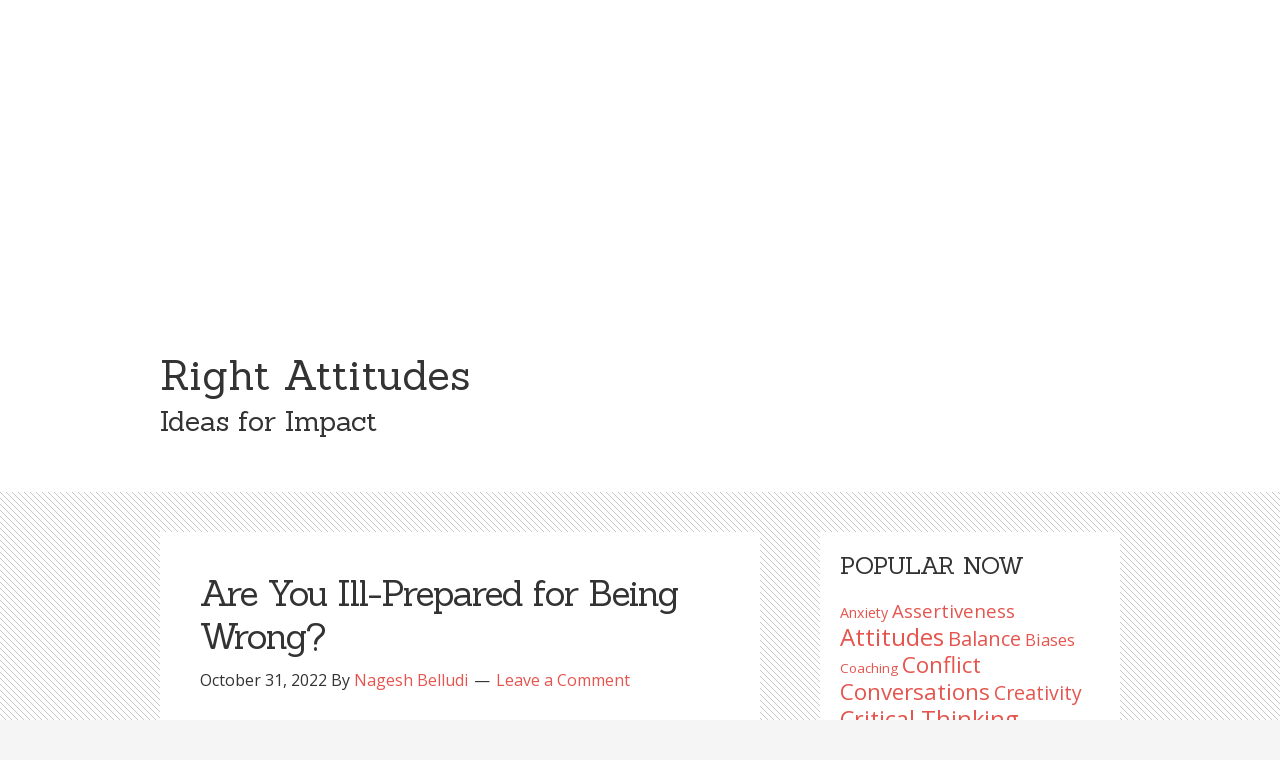

--- FILE ---
content_type: text/html; charset=UTF-8
request_url: https://www.rightattitudes.com/2022/10/31/ill-prepared-for-being-wrong/
body_size: 25214
content:
<!DOCTYPE html>
<html lang="en-US">
<head >
<meta charset="UTF-8" />
<title>Are You Ill-Prepared for Being Wrong?</title>		<meta name="robots" content="noodp,noydir" />
		<meta name="viewport" content="width=device-width, initial-scale=1" />
<meta name='robots' content='max-image-preview:large' />
<link rel='dns-prefetch' href='//www.RightAttitudes.com' />
<link rel='dns-prefetch' href='//www.googletagmanager.com' />
<link rel='dns-prefetch' href='//s.w.org' />
<link rel='dns-prefetch' href='//pagead2.googlesyndication.com' />
<link rel="alternate" type="application/rss+xml" title="Right Attitudes &raquo; Feed" href="https://www.RightAttitudes.com/feed/" />
<link rel="alternate" type="application/rss+xml" title="Right Attitudes &raquo; Comments Feed" href="https://www.RightAttitudes.com/comments/feed/" />
<link rel="alternate" type="application/rss+xml" title="Right Attitudes &raquo; Are You Ill-Prepared for Being Wrong? Comments Feed" href="https://www.RightAttitudes.com/2022/10/31/ill-prepared-for-being-wrong/feed/" />
<link rel="canonical" href="https://www.RightAttitudes.com/2022/10/31/ill-prepared-for-being-wrong/" />
		<script type="text/javascript">
			window._wpemojiSettings = {"baseUrl":"https:\/\/s.w.org\/images\/core\/emoji\/13.0.1\/72x72\/","ext":".png","svgUrl":"https:\/\/s.w.org\/images\/core\/emoji\/13.0.1\/svg\/","svgExt":".svg","source":{"concatemoji":"https:\/\/www.RightAttitudes.com\/wp-includes\/js\/wp-emoji-release.min.js?ver=5.7.14"}};
			!function(e,a,t){var n,r,o,i=a.createElement("canvas"),p=i.getContext&&i.getContext("2d");function s(e,t){var a=String.fromCharCode;p.clearRect(0,0,i.width,i.height),p.fillText(a.apply(this,e),0,0);e=i.toDataURL();return p.clearRect(0,0,i.width,i.height),p.fillText(a.apply(this,t),0,0),e===i.toDataURL()}function c(e){var t=a.createElement("script");t.src=e,t.defer=t.type="text/javascript",a.getElementsByTagName("head")[0].appendChild(t)}for(o=Array("flag","emoji"),t.supports={everything:!0,everythingExceptFlag:!0},r=0;r<o.length;r++)t.supports[o[r]]=function(e){if(!p||!p.fillText)return!1;switch(p.textBaseline="top",p.font="600 32px Arial",e){case"flag":return s([127987,65039,8205,9895,65039],[127987,65039,8203,9895,65039])?!1:!s([55356,56826,55356,56819],[55356,56826,8203,55356,56819])&&!s([55356,57332,56128,56423,56128,56418,56128,56421,56128,56430,56128,56423,56128,56447],[55356,57332,8203,56128,56423,8203,56128,56418,8203,56128,56421,8203,56128,56430,8203,56128,56423,8203,56128,56447]);case"emoji":return!s([55357,56424,8205,55356,57212],[55357,56424,8203,55356,57212])}return!1}(o[r]),t.supports.everything=t.supports.everything&&t.supports[o[r]],"flag"!==o[r]&&(t.supports.everythingExceptFlag=t.supports.everythingExceptFlag&&t.supports[o[r]]);t.supports.everythingExceptFlag=t.supports.everythingExceptFlag&&!t.supports.flag,t.DOMReady=!1,t.readyCallback=function(){t.DOMReady=!0},t.supports.everything||(n=function(){t.readyCallback()},a.addEventListener?(a.addEventListener("DOMContentLoaded",n,!1),e.addEventListener("load",n,!1)):(e.attachEvent("onload",n),a.attachEvent("onreadystatechange",function(){"complete"===a.readyState&&t.readyCallback()})),(n=t.source||{}).concatemoji?c(n.concatemoji):n.wpemoji&&n.twemoji&&(c(n.twemoji),c(n.wpemoji)))}(window,document,window._wpemojiSettings);
		</script>
		<!-- www.RightAttitudes.com is managing ads with Advanced Ads 2.0.10 – https://wpadvancedads.com/ --><script id="Right-ready">
			window.advanced_ads_ready=function(e,a){a=a||"complete";var d=function(e){return"interactive"===a?"loading"!==e:"complete"===e};d(document.readyState)?e():document.addEventListener("readystatechange",(function(a){d(a.target.readyState)&&e()}),{once:"interactive"===a})},window.advanced_ads_ready_queue=window.advanced_ads_ready_queue||[];		</script>
		<style type="text/css">
img.wp-smiley,
img.emoji {
	display: inline !important;
	border: none !important;
	box-shadow: none !important;
	height: 1em !important;
	width: 1em !important;
	margin: 0 .07em !important;
	vertical-align: -0.1em !important;
	background: none !important;
	padding: 0 !important;
}
</style>
	<link rel='stylesheet' id='child-theme-css'  href='https://www.RightAttitudes.com/wp-content/themes/genesis/style.css?ver=2.5.3' type='text/css' media='all' />
<link rel='stylesheet' id='wp-block-library-css'  href='https://www.RightAttitudes.com/wp-includes/css/dist/block-library/style.min.css?ver=5.7.14' type='text/css' media='all' />
<link rel='stylesheet' id='contact-form-7-css'  href='https://www.RightAttitudes.com/wp-content/plugins/contact-form-7/includes/css/styles.css?ver=5.5.5' type='text/css' media='all' />
<script type='text/javascript' src='https://www.RightAttitudes.com/wp-includes/js/jquery/jquery.min.js?ver=3.5.1' id='jquery-core-js'></script>
<script type='text/javascript' src='https://www.RightAttitudes.com/wp-includes/js/jquery/jquery-migrate.min.js?ver=3.3.2' id='jquery-migrate-js'></script>
<!--[if lt IE 9]>
<script type='text/javascript' src='https://www.RightAttitudes.com/wp-content/themes/genesis/lib/js/html5shiv.js?ver=3.7.3' id='html5shiv-js'></script>
<![endif]-->

<!-- Google tag (gtag.js) snippet added by Site Kit -->
<!-- Google Analytics snippet added by Site Kit -->
<script type='text/javascript' src='https://www.googletagmanager.com/gtag/js?id=G-FVDMXLC5K8' id='google_gtagjs-js' async></script>
<script type='text/javascript' id='google_gtagjs-js-after'>
window.dataLayer = window.dataLayer || [];function gtag(){dataLayer.push(arguments);}
gtag("set","linker",{"domains":["www.RightAttitudes.com"]});
gtag("js", new Date());
gtag("set", "developer_id.dZTNiMT", true);
gtag("config", "G-FVDMXLC5K8");
</script>
<script type='text/javascript' src='https://www.RightAttitudes.com/wp-content/plugins/google-analyticator/external-tracking.min.js?ver=6.5.7' id='ga-external-tracking-js'></script>
<link rel="https://api.w.org/" href="https://www.RightAttitudes.com/wp-json/" /><link rel="alternate" type="application/json" href="https://www.RightAttitudes.com/wp-json/wp/v2/posts/1054" /><link rel="EditURI" type="application/rsd+xml" title="RSD" href="https://www.RightAttitudes.com/xmlrpc.php?rsd" />
<link rel="alternate" type="application/json+oembed" href="https://www.RightAttitudes.com/wp-json/oembed/1.0/embed?url=https%3A%2F%2Fwww.RightAttitudes.com%2F2022%2F10%2F31%2Fill-prepared-for-being-wrong%2F" />
<link rel="alternate" type="text/xml+oembed" href="https://www.RightAttitudes.com/wp-json/oembed/1.0/embed?url=https%3A%2F%2Fwww.RightAttitudes.com%2F2022%2F10%2F31%2Fill-prepared-for-being-wrong%2F&#038;format=xml" />
<meta name="generator" content="Site Kit by Google 1.158.0" /><link rel="icon" href="https://www.RightAttitudes.com/wp-content/themes/genesis/images/favicon.ico" />
<link rel="pingback" href="https://www.RightAttitudes.com/xmlrpc.php" />

<!-- Google AdSense meta tags added by Site Kit -->
<meta name="google-adsense-platform-account" content="ca-host-pub-2644536267352236">
<meta name="google-adsense-platform-domain" content="sitekit.withgoogle.com">
<!-- End Google AdSense meta tags added by Site Kit -->
<link rel="amphtml" href="https://www.RightAttitudes.com/2022/10/31/ill-prepared-for-being-wrong/amp/">
<!-- Google AdSense snippet added by Site Kit -->
<script async="async" src="https://pagead2.googlesyndication.com/pagead/js/adsbygoogle.js?client=ca-pub-3095211481995342&amp;host=ca-host-pub-2644536267352236" crossorigin="anonymous" type="text/javascript"></script>

<!-- End Google AdSense snippet added by Site Kit -->

<!-- Jetpack Open Graph Tags -->
<meta property="og:type" content="article" />
<meta property="og:title" content="Are You Ill-Prepared for Being Wrong?" />
<meta property="og:url" content="https://www.RightAttitudes.com/2022/10/31/ill-prepared-for-being-wrong/" />
<meta property="og:description" content="We spend so much of our lives being right that, I wonder if, we&#8217;re ill-prepared for being wrong. Since childhood, we&#8217;ve been inured that being right is more acceptable than being wrong.…" />
<meta property="article:published_time" content="2022-10-31T08:06:55+00:00" />
<meta property="article:modified_time" content="2022-10-21T10:41:02+00:00" />
<meta property="og:site_name" content="Right Attitudes" />
<meta property="og:image" content="https://s0.wp.com/i/blank.jpg" />
<meta property="og:image:alt" content="" />
<meta property="og:locale" content="en_US" />
<meta name="twitter:text:title" content="Are You Ill-Prepared for Being Wrong?" />
<meta name="twitter:card" content="summary" />

<!-- End Jetpack Open Graph Tags -->
<script  async src="https://pagead2.googlesyndication.com/pagead/js/adsbygoogle.js?client=ca-pub-3095211481995342" crossorigin="anonymous"></script><!-- Google Analytics Tracking by Google Analyticator 6.5.7 -->
<script type="text/javascript">
    var analyticsFileTypes = [];
    var analyticsSnippet = 'disabled';
    var analyticsEventTracking = 'enabled';
</script>
<script type="text/javascript">
	(function(i,s,o,g,r,a,m){i['GoogleAnalyticsObject']=r;i[r]=i[r]||function(){
	(i[r].q=i[r].q||[]).push(arguments)},i[r].l=1*new Date();a=s.createElement(o),
	m=s.getElementsByTagName(o)[0];a.async=1;a.src=g;m.parentNode.insertBefore(a,m)
	})(window,document,'script','//www.google-analytics.com/analytics.js','ga');
	ga('create', 'UA-XXXXXXXX-X', 'auto');
 
	ga('send', 'pageview');
</script>
<meta data-pso-pv="1.2.1" data-pso-pt="singlePost" data-pso-th="c2631a3d9e195e358c879c2583a6f499"><script async src="//pagead2.googlesyndication.com/pagead/js/adsbygoogle.js"></script><script pagespeed_no_defer="" data-pso-version="20170502_060509">window.dynamicgoogletags={config:[]};dynamicgoogletags.config=["ca-pub-3095211481995342",[[[["HEADER",0,null,[]],["10px","10px",1],1,[1],"6530946518",0],[["ARTICLE",0,null,[],0],["10px","28px",0],0,[0],"4563016116",0],[["SECTION",null,"text-10",[]],["10px","10px",0],0,[0],"6039749318",0,null,null,7]]],[[[[null,[[20,20]],null,34,1,1]],[[["DIV",null,"respond",[]],["10px","10px",1],2,[1],null,0,null,null,7],[["DIV",null,null,["footer-widgets"]],["10px","10px",1],3,[3],null,0,null,null,4],[["BODY",0,null,[]],["10px","10px",1],2,[5],null,0,null,null,2],[["ARTICLE",0,null,[],1],["10px","10px",0],0,[0],null,0,null,null,9],[["ARTICLE",0,null,[],2],["10px","10px",0],0,[0],null,0],[["ARTICLE",0,null,[],-1],["10px","10px",0],3,[0],null,0,null,null,9],[["SECTION",null,"text-10",[]],["10px","10px",1],2,[1],null,0,null,null,7],[["SECTION",null,"tag_cloud-3",[]],["10px","10px",1],2,[1],null,0,null,null,7],[["SECTION",null,"categories-4",[]],["10px","10px",1],2,[1],null,0,null,null,7],[["SECTION",null,"recent-posts-3",[]],["10px","40px",1],3,[1],null,0,null,null,7],[["SECTION",null,"text-8",[]],["10px","10px",1],0,[1],null,0,null,null,7],[["SECTION",null,"text-8",[]],["10px","40px",1],3,[1],null,0,null,null,7],[["SECTION",null,"archives-3",[]],["10px","10px",1],2,[3],null,0,null,null,7],[["SECTION",null,"text-9",[]],["10px","40px",1],3,[3],null,0,null,null,7],[["SECTION",null,"search-4",[]],["10px","10px",1],2,[1],null,0,null,null,7],[["ARTICLE",0,null,[],3],["10px","10px",0],0,[0],null,0]],["8367606511","9844339713","2321072917","7473271715","8950004913"],["ARTICLE",null,null,[]],"20170214_040801"]],"WordPressSinglePost","3717080916",null,0.01,null,[null,1494909997281],0.01,1,null,null,"http://www.RightAttitudes.com"];(function(){var h=this,aa=function(a){var b=typeof a;if("object"==b)if(a){if(a instanceof Array)return"array";if(a instanceof Object)return b;var c=Object.prototype.toString.call(a);if("[object Window]"==c)return"object";if("[object Array]"==c||"number"==typeof a.length&&"undefined"!=typeof a.splice&&"undefined"!=typeof a.propertyIsEnumerable&&!a.propertyIsEnumerable("splice"))return"array";if("[object Function]"==c||"undefined"!=typeof a.call&&"undefined"!=typeof a.propertyIsEnumerable&&!a.propertyIsEnumerable("call"))return"function"}else return"null";
else if("function"==b&&"undefined"==typeof a.call)return"object";return b},p=function(a){return"number"==typeof a},ba=function(a,b){var c=Array.prototype.slice.call(arguments,1);return function(){var b=c.slice();b.push.apply(b,arguments);return a.apply(this,b)}},r=function(a,b){function c(){}c.prototype=b.prototype;a.Sa=b.prototype;a.prototype=new c;a.prototype.constructor=a;a.Ua=function(a,c,f){for(var d=Array(arguments.length-2),e=2;e<arguments.length;e++)d[e-2]=arguments[e];return b.prototype[c].apply(a,
d)}};var ca=document,da=window;var ea=String.prototype.trim?function(a){return a.trim()}:function(a){return a.replace(/^[\s\xa0]+|[\s\xa0]+$/g,"")},fa=function(a,b){return a<b?-1:a>b?1:0},ga=function(a){return String(a).replace(/\-([a-z])/g,function(a,c){return c.toUpperCase()})};var ha=Array.prototype.forEach?function(a,b,c){Array.prototype.forEach.call(a,b,c)}:function(a,b,c){for(var d=a.length,e="string"==typeof a?a.split(""):a,f=0;f<d;f++)f in e&&b.call(c,e[f],f,a)};var t;a:{var ia=h.navigator;if(ia){var ja=ia.userAgent;if(ja){t=ja;break a}}t=""}var v=function(a){return-1!=t.indexOf(a)};var ka=function(a){ka[" "](a);return a};ka[" "]=function(){};var ma=function(a,b){var c=la;Object.prototype.hasOwnProperty.call(c,a)||(c[a]=b(a))};var na=v("Opera"),w=v("Trident")||v("MSIE"),oa=v("Edge"),pa=v("Gecko")&&!(-1!=t.toLowerCase().indexOf("webkit")&&!v("Edge"))&&!(v("Trident")||v("MSIE"))&&!v("Edge"),qa=-1!=t.toLowerCase().indexOf("webkit")&&!v("Edge"),ra=function(){var a=h.document;return a?a.documentMode:void 0},sa;
a:{var ta="",ua=function(){var a=t;if(pa)return/rv\:([^\);]+)(\)|;)/.exec(a);if(oa)return/Edge\/([\d\.]+)/.exec(a);if(w)return/\b(?:MSIE|rv)[: ]([^\);]+)(\)|;)/.exec(a);if(qa)return/WebKit\/(\S+)/.exec(a);if(na)return/(?:Version)[ \/]?(\S+)/.exec(a)}();ua&&(ta=ua?ua[1]:"");if(w){var va=ra();if(null!=va&&va>parseFloat(ta)){sa=String(va);break a}}sa=ta}
var wa=sa,la={},xa=function(a){ma(a,function(){for(var b=0,c=ea(String(wa)).split("."),d=ea(String(a)).split("."),e=Math.max(c.length,d.length),f=0;0==b&&f<e;f++){var g=c[f]||"",k=d[f]||"";do{g=/(\d*)(\D*)(.*)/.exec(g)||["","","",""];k=/(\d*)(\D*)(.*)/.exec(k)||["","","",""];if(0==g[0].length&&0==k[0].length)break;b=fa(0==g[1].length?0:parseInt(g[1],10),0==k[1].length?0:parseInt(k[1],10))||fa(0==g[2].length,0==k[2].length)||fa(g[2],k[2]);g=g[3];k=k[3]}while(0==b)}return 0<=b})},ya;var za=h.document;
ya=za&&w?ra()||("CSS1Compat"==za.compatMode?parseInt(wa,10):5):void 0;var Aa;if(!(Aa=!pa&&!w)){var Ba;if(Ba=w)Ba=9<=Number(ya);Aa=Ba}Aa||pa&&xa("1.9.1");w&&xa("9");var x=function(a,b,c,d){this.top=a;this.right=b;this.bottom=c;this.left=d};x.prototype.floor=function(){this.top=Math.floor(this.top);this.right=Math.floor(this.right);this.bottom=Math.floor(this.bottom);this.left=Math.floor(this.left);return this};var Da=function(){var a=Ca;try{var b;if(b=!!a&&null!=a.location.href)a:{try{ka(a.foo);b=!0;break a}catch(c){}b=!1}return b}catch(c){return!1}},Ea=function(a,b){for(var c in a)Object.prototype.hasOwnProperty.call(a,c)&&b.call(void 0,a[c],c,a)};var Fa=function(){var a=!1;try{var b=Object.defineProperty({},"passive",{get:function(){a=!0}});h.addEventListener("test",null,b)}catch(c){}return a}();var Ga=function(a){h.google_image_requests||(h.google_image_requests=[]);var b=h.document.createElement("img");b.src=a;h.google_image_requests.push(b)};var Ha=!!window.google_async_iframe_id,Ca=Ha&&window.parent||window;var Ia=function(a,b,c,d,e){this.ma=c||4E3;this.H=a||"&";this.ya=b||",$";this.T=void 0!==d?d:"trn";this.Ta=e||null;this.xa=!1;this.V={};this.Ka=0;this.L=[]},Ka=function(a,b,c,d,e){var f=[];Ea(a,function(a,k){(a=Ja(a,b,c,d,e))&&f.push(k+"="+a)});return f.join(b)},Ja=function(a,b,c,d,e){if(null==a)return"";b=b||"&";c=c||",$";"string"==typeof c&&(c=c.split(""));if(a instanceof Array){if(d=d||0,d<c.length){for(var f=[],g=0;g<a.length;g++)f.push(Ja(a[g],b,c,d+1,e));return f.join(c[d])}}else if("object"==
typeof a)return e=e||0,2>e?encodeURIComponent(Ka(a,b,c,d,e+1)):"...";return encodeURIComponent(String(a))},Ma=function(a,b,c,d){b=b+"//"+c+d;var e=La(a)-d.length-0;if(0>e)return"";a.L.sort(function(a,b){return a-b});d=null;c="";for(var f=0;f<a.L.length;f++)for(var g=a.L[f],k=a.V[g],m=0;m<k.length;m++){if(!e){d=null==d?g:d;break}var l=Ka(k[m],a.H,a.ya);if(l){l=c+l;if(e>=l.length){e-=l.length;b+=l;c=a.H;break}else a.xa&&(c=e,l[c-1]==a.H&&--c,b+=l.substr(0,c),c=a.H,e=0);d=null==d?g:d}}f="";a.T&&null!=
d&&(f=c+a.T+"="+(a.Ta||d));return b+f+""},La=function(a){if(!a.T)return a.ma;var b=1,c;for(c in a.V)b=c.length>b?c.length:b;return a.ma-a.T.length-b-a.H.length-1};var Pa=function(a,b,c,d){var e=Na;if((c?e.Qa:Math.random())<(d||e.Ba))try{if(b instanceof Ia)var f=b;else f=new Ia,Ea(b,function(a,b){var c=f,d=c.Ka++,e={};e[b]=a;a=[e];c.L.push(d);c.V[d]=a});var g=Ma(f,e.Na,e.Da,e.Ma+a+"&");g&&Ga(g)}catch(k){}};var Qa=function(a,b){this.events=[];this.Z=b||h;var c=null;b&&(b.google_js_reporting_queue=b.google_js_reporting_queue||[],this.events=b.google_js_reporting_queue,c=b.google_measure_js_timing);this.ja=null!=c?c:Math.random()<a;a:{try{var d=(this.Z||h).top.location.hash;if(d){var e=d.match(/\bdeid=([\d,]+)/);var f=e&&e[1]||"";break a}}catch(g){}f=""}a=f;b=this.Z.performance;this.sa=!!(b&&b.mark&&b.clearMarks&&a.indexOf&&0<a.indexOf("1337"))};
Qa.prototype.disable=function(){this.sa&&ha(this.events,this.Aa,this);this.events.length=0;this.ja=!1};Qa.prototype.Aa=function(a){if(a&&this.sa){var b=this.Z.performance;b.clearMarks("goog_"+a.uniqueId+"_start");b.clearMarks("goog_"+a.uniqueId+"_end")}};var Na,y;if(Ha&&!Da()){var Ra="."+ca.domain;try{for(;2<Ra.split(".").length&&!Da();)ca.domain=Ra=Ra.substr(Ra.indexOf(".")+1),Ca=window.parent}catch(a){}Da()||(Ca=window)}y=Ca;var Sa=new Qa(1,y);Na=new function(){this.Na="http:"===da.location.protocol?"http:":"https:";this.Da="pagead2.googlesyndication.com";this.Ma="/pagead/gen_204?id=";this.Ba=.01;this.Qa=Math.random()};
if("complete"==y.document.readyState)y.google_measure_js_timing||Sa.disable();else if(Sa.ja){var Ta=function(){y.google_measure_js_timing||Sa.disable()};y.addEventListener?y.addEventListener("load",Ta,Fa?void 0:!1):y.attachEvent&&y.attachEvent("onload",Ta)};var z=function(){},Ua="function"==typeof Uint8Array,B=function(a,b,c){a.a=null;b||(b=[]);a.Wa=void 0;a.M=-1;a.l=b;a:{if(a.l.length){b=a.l.length-1;var d=a.l[b];if(d&&"object"==typeof d&&"array"!=aa(d)&&!(Ua&&d instanceof Uint8Array)){a.R=b-a.M;a.G=d;break a}}a.R=Number.MAX_VALUE}a.Va={};if(c)for(b=0;b<c.length;b++)d=c[b],d<a.R?(d+=a.M,a.l[d]=a.l[d]||A):a.G[d]=a.G[d]||A},A=[],C=function(a,b){if(b<a.R){b+=a.M;var c=a.l[b];return c===A?a.l[b]=[]:c}c=a.G[b];return c===A?a.G[b]=[]:c},Wa=function(a){a=
C(Va,a);return null==a?a:+a},D=function(a,b,c){b<a.R?a.l[b+a.M]=c:a.G[b]=c},E=function(a,b,c){a.a||(a.a={});if(!a.a[c]){var d=C(a,c);d&&(a.a[c]=new b(d))}return a.a[c]},F=function(a,b,c){a.a||(a.a={});if(!a.a[c]){for(var d=C(a,c),e=[],f=0;f<d.length;f++)e[f]=new b(d[f]);a.a[c]=e}b=a.a[c];b==A&&(b=a.a[c]=[]);return b},Xa=function(a,b,c){a.a||(a.a={});c=c||[];for(var d=[],e=0;e<c.length;e++)d[e]=G(c[e]);a.a[b]=c;D(a,b,d)},Ya=function(a){if(a.a)for(var b in a.a){var c=a.a[b];if("array"==aa(c))for(var d=
0;d<c.length;d++)c[d]&&G(c[d]);else c&&G(c)}},G=function(a){Ya(a);return a.l};z.prototype.toString=function(){Ya(this);return this.l.toString()};var Za=function(a){var b;if("array"==aa(a)){for(var c=Array(a.length),d=0;d<a.length;d++)null!=(b=a[d])&&(c[d]="object"==typeof b?Za(b):b);return c}if(Ua&&a instanceof Uint8Array)return new Uint8Array(a);c={};for(d in a)null!=(b=a[d])&&(c[d]="object"==typeof b?Za(b):b);return c};var H=function(a){this.oa={};this.oa.c=a;this.o=[];this.u=null;this.v=[];this.fa=0};H.prototype.g=function(a){for(var b=0;b<this.o.length;b++)if(this.o[b]==a)return this;this.o.push(a);return this};var $a=function(a,b){a.u=a.u?a.u:b;return a};H.prototype.C=function(a){for(var b=0;b<this.v.length;b++)if(this.v[b]==a)return this;this.v.push(a);return this};
H.prototype.getData=function(a){var b=this.oa,c={};for(d in b)c[d]=b[d];0<this.fa&&(c.t=this.fa);c.err=this.o.join();c.warn=this.v.join();if(this.u){c.excp_n=this.u.name;c.excp_m=this.u.message&&this.u.message.substring(0,512);if(b=this.u.stack){var d=this.u.stack;try{-1==d.indexOf("")&&(d="\n"+d);for(var e;d!=e;)e=d,d=d.replace(/((https?:\/..*\/)[^\/:]*:\d+(?:.|\n)*)\2/,"$1");b=d.replace(/\n */g,"\n")}catch(f){b=""}}c.excp_s=b}c.w=0<a.innerWidth?a.innerWidth:null;c.h=0<a.innerHeight?a.innerHeight:
null;return c};var bb=function(a,b){ab(a,a.Ga,a.X,b)},ab=function(a,b,c,d){var e=d.u;d=d.getData(a.K);a.Ia?(d.type=b,a.K.console.log(d),e&&a.K.console.error(e)):0<c&&(d.r=c,Pa(b,d,"jserror"!=b,c))};var I=function(a){return a.dynamicgoogletags=a.dynamicgoogletags||{}};var J=function(a){B(this,a,cb)};r(J,z);var cb=[4];J.prototype.getId=function(){return C(this,3)};var K=function(a){B(this,a,null)};r(K,z);var db=function(a){B(this,a,null)};r(db,z);var L=function(a){return E(a,J,1)},M=function(a){B(this,a,eb)};r(M,z);var eb=[1];M.prototype.i=function(){return F(this,db,1)};M.prototype.qa=function(a){Xa(this,1,a)};var N=function(a){B(this,a,fb)};r(N,z);var fb=[2],gb=function(a){B(this,a,null)};r(gb,z);N.prototype.la=function(){return C(this,3)};N.prototype.ra=function(a){D(this,3,a)};var O=function(a){B(this,a,hb)};r(O,z);var hb=[1,2,3];O.prototype.i=function(){return F(this,db,2)};
O.prototype.qa=function(a){Xa(this,2,a)};var P=function(a){B(this,a,ib)};r(P,z);var ib=[3],jb=function(a){B(this,a,null)};r(jb,z);P.prototype.A=function(){return C(this,1)};P.prototype.D=function(){return E(this,M,2)};P.prototype.O=function(){return C(this,4)};P.prototype.la=function(){return C(this,5)};P.prototype.ra=function(a){D(this,5,a)};P.prototype.N=function(){return E(this,jb,9)};var kb=function(a){this.m=a;this.ua=[]};kb.prototype.f=function(){return 0<F(this.m,O,3).length?F(this.m,O,3)[0]:null};var lb=function(a){var b=["adsbygoogle-placeholder"];a=a.className?a.className.split(/\s+/):[];for(var c={},d=0;d<a.length;++d)c[a[d]]=!0;for(d=0;d<b.length;++d)if(!c[b[d]])return!1;return!0};var mb=function(a,b){for(var c=0;c<b.length;c++){var d=b[c],e=ga(d.Xa);a[e]=d.value}},pb=function(a,b){var c=nb;b.setAttribute("data-adsbygoogle-status","reserved");b={element:b};(c=c&&c.Oa)&&(b.params=c);ob(a).push(b)},ob=function(a){return a.adsbygoogle=a.adsbygoogle||[]};var qb=function(a,b){if(!a)return!1;a=b.getComputedStyle?b.getComputedStyle(a,null):a.currentStyle;if(!a)return!1;a=a.cssFloat||a.styleFloat;return"left"==a||"right"==a},rb=function(a){for(a=a.previousSibling;a&&1!=a.nodeType;)a=a.previousSibling;return a?a:null},sb=function(a){return!!a.nextSibling||!!a.parentNode&&sb(a.parentNode)};var tb=function(a,b){var c=a.length;if(null!=c)for(var d=0;d<c;d++)b.call(void 0,a[d],d)};var ub=function(a,b,c,d){this.na=a;this.aa=b;this.ba=c;this.P=d};ub.prototype.query=function(a){var b=[];try{b=a.querySelectorAll(this.na)}catch(f){}if(!b.length)return[];a=b;b=a.length;if(0<b){for(var c=Array(b),d=0;d<b;d++)c[d]=a[d];a=c}else a=[];a=vb(this,a);p(this.aa)&&(b=this.aa,0>b&&(b+=a.length),a=0<=b&&b<a.length?[a[b]]:[]);if(p(this.ba)){b=[];for(c=0;c<a.length;c++){var d=wb(a[c]),e=this.ba;0>e&&(e+=d.length);0<=e&&e<d.length&&b.push(d[e])}a=b}return a};
ub.prototype.toString=function(){return JSON.stringify({nativeQuery:this.na,occurrenceIndex:this.aa,paragraphIndex:this.ba,ignoreMode:this.P})};
var vb=function(a,b){if(null==a.P)return b;switch(a.P){case 1:return b.slice(1);case 2:return b.slice(0,b.length-1);case 3:return b.slice(1,b.length-1);case 0:return b;default:throw Error("Unknown ignore mode: "+a.P);}},wb=function(a){var b=[];tb(a.getElementsByTagName("p"),function(a){100<=xb(a)&&b.push(a)});return b},xb=function(a){if(3==a.nodeType)return a.length;if(1!=a.nodeType||"SCRIPT"==a.tagName)return 0;var b=0;tb(a.childNodes,function(a){b+=xb(a)});return b},yb=function(a){return 0==a.length||
isNaN(a[0])?a:"\\"+(30+parseInt(a[0],10))+" "+a.substring(1)};var zb=function(a,b){var c=0,d=C(a,6);if(void 0!==d)switch(d){case 0:c=1;break;case 1:c=2;break;case 2:c=3}var d=null,e=C(a,7);if(C(a,1)||a.getId()||0<C(a,4).length){var f=a.getId(),g=C(a,1),e=C(a,4),d=C(a,2);a=C(a,5);var k="";g&&(k+=g);f&&(k+="#"+yb(f));if(e)for(f=0;f<e.length;f++)k+="."+yb(e[f]);d=(e=k)?new ub(e,d,a,c):null}else e&&(d=new ub(e,C(a,2),C(a,5),c));return d?d.query(b):[]},Ab=function(a,b){if(a==b)return!0;if(!a||!b||C(a,1)!=C(b,1)||C(a,2)!=C(b,2)||a.getId()!=b.getId()||C(a,7)!=C(b,
7)||C(a,5)!=C(b,5)||C(a,6)!=C(b,6))return!1;a=C(a,4);b=C(b,4);if(a||b)if(a&&b&&a.length==b.length)for(var c=0;c<a.length;c++){if(a[c]!=b[c])return!1}else return!1;return!0};var Bb=function(a){a=a.document;return("CSS1Compat"==a.compatMode?a.documentElement:a.body)||{}},Cb=function(a){return void 0===a.pageYOffset?(a.document.documentElement||a.document.body.parentNode||a.document.body).scrollTop:a.pageYOffset};var Db=function(a,b){b=L(b);if(!b)return null;a=zb(b,a);return 0<a.length?a[0]:null},Fb=function(a,b){b=Eb(a,b,!0);return p(b)&&!(b<=Bb(a).clientHeight)},Gb=function(a,b){return a.body?b-a.body.getBoundingClientRect().top:b},Eb=function(a,b,c){if(!c||!p(C(b,8))){var d=Db(a.document,b);if(d){var e=null!=E(b,K,2)?C(E(b,K,2),3):void 0;c=a.document.createElement("div");c.className="googlepublisherpluginad";var f=c.style;f.textAlign="center";f.width="100%";f.height="0px";f.clear=e?"both":"none";Hb(c,d,
C(b,3));d=c.getBoundingClientRect().top+Cb(a);c.parentNode.removeChild(c);D(b,8,d)}}b=C(b,8);return p(b)?b-Cb(a):null},Ib={0:0,1:1,2:2,3:3},Jb={0:"auto",1:"horizontal",2:"vertical",3:"rectangle"},Kb=function(a,b){a.sort(function(a,d){a=Eb(b,a,!0);a=p(a)?a:Number.POSITIVE_INFINITY;d=Eb(b,d,!0);d=p(d)?d:Number.POSITIVE_INFINITY;return a-d})},Hb=function(a,b,c){switch(Ib[c]){case 0:b.parentNode&&b.parentNode.insertBefore(a,b);break;case 3:if(c=b.parentNode){var d=b.nextSibling;if(d&&d.parentNode!=c)for(;d&&
8==d.nodeType;)d=d.nextSibling;c.insertBefore(a,d)}break;case 1:b.insertBefore(a,b.firstChild);break;case 2:b.appendChild(a)}if(1!=b.nodeType?0:"INS"==b.tagName&&lb(b))b.style.display="block"};var nb=new function(){this.ia="googlepublisherpluginad";this.Oa={google_tag_origin:"pso"}},Q=function(a){this.b=a;this.j=[];this.ea=0;this.o=[];this.v=[];this.Y=null;this.pa=!1},Lb=function(a,b){a=E(a.f(),J,4);if(!(a&&b&&C(b,1)==C(a,1)&&b.getId()==a.getId()&&p(C(b,2))&&p(C(b,5))))return!1;a=C(a,4);b=C(b,4);if(a.length!=b.length)return!1;for(var c=0;c<a.length;++c)if(b[c]!=a[c])return!1;return!0},Mb=function(a){var b=p(void 0)?void 0:20;var c=a.f();var d=c.i(),e=E(c,J,4);if(!(a.pa||0>=b)&&e&&0!=zb(e,
a.b.document).length){a.pa=!0;for(var f=[],g=0;g<d.length;++g){var k=d[g];var m=L(k);Lb(a,m)&&(c=C(m,2),m=C(m,5),null!=c&&null!=m&&0<=c&&0<=m&&(!f[c]||C(L(f[c]),5)<m)&&(f[c]=k))}m=0;d=zb(e,a.b.document);for(c=0;c<f.length&&m<b;++c){var e=m,g=a,l=d[c],k=f[c];m=b-m;var u=g.f().i(),q=0;if(l&&k){l=wb(l).length;switch(C(L(k),6)){case 0:case 1:--l;break;case 2:l-=2}for(var n=C(L(k),5)+1;n<l&&q<m;++n){var Oa=new k.constructor(Za(G(k))),Hc=L(Oa);D(Hc,5,n);u.push(Oa);q++}}q&&g.f().qa(u);m=e+q}}};
Q.prototype.g=function(a){for(var b=0;b<this.o.length;++b)if(this.o[b]==a)return;this.o.push(a)};Q.prototype.C=function(a){for(var b=0;b<this.v.length;++b)if(this.v[b]==a)return;this.v.push(a)};
var Nb=function(a,b,c){var d=Ib[C(b,3)],e=Db(a.b.document,b);if(e){a:{var f=a.b;switch(d){case 0:f=qb(rb(e),f);break a;case 3:f=qb(e,f);break a;case 2:var g=e.lastChild;f=qb(g?1==g.nodeType?g:rb(g):null,f);break a}f=!1}if(!f&&(c||2!=d||sb(e))&&(c=1==d||2==d?e:e.parentNode,!c||(1!=c.nodeType?0:"INS"==c.tagName&&lb(c))||!(0>=c.offsetWidth)))a:if(C(b,7))a.C(8);else{b:if(C(b,5))c=C(b,5);else{if(c=R(a).f())if(c=C(c,3),a.ea<c.length){c=c[a.ea++];break b}a.g(4);c=null}if(null!=c){D(b,7,!0);d=[];(f=a.O())&&
d.push(f);f=R(a).ua;for(g=0;g<f.length;++g)d.push(f[g]);p(C(b,9))&&d.push("pso-lv-"+C(b,9));var k=a.b.document;f=a.A();var g=C(b,6),g=null!=g?Jb[g]:g,m=E(b,K,2),l={};m&&(l.ta=C(m,1),l.ha=C(m,2),l.za=!!C(m,3));var m=c,u=nb,q=k.createElement("div"),n=q.style;n.textAlign="center";n.width="100%";n.height="auto";n.clear=l.za?"both":"none";l.La&&mb(n,l.La);k=k.createElement("ins");n=k.style;n.display="block";n.margin="auto";n.backgroundColor="transparent";l.ta&&(n.marginTop=l.ta);l.ha&&(n.marginBottom=
l.ha);l.va&&mb(n,l.va);q.appendChild(k);k.setAttribute("data-ad-format",g?g:"auto");if(g=u&&u.ia)q.className=g;k.className="adsbygoogle";k.setAttribute("data-ad-client",f);m&&k.setAttribute("data-ad-slot",m);d.length&&k.setAttribute("data-ad-channel",d.join("+"));Hb(q,e,C(b,3));try{pb(a.b,k)}catch(Oa){C(b,5)!=c&&a.ea--;D(b,7,!1);a.C(6);q&&q.parentNode&&q.parentNode.removeChild(q);break a}a.j.push(q)}}}},Ob=function(a,b){for(var c=Number.POSITIVE_INFINITY,d=0;d<a.j.length;++d)var e=a.j[d].getBoundingClientRect().top,
f=a.j[d].getBoundingClientRect().bottom,c=Math.min(c,b<e?e-b:f<b?b-f:0);return c},R=function(a){a=I(a.b).ps||null;if(!a)throw Error("No placementState");return a},Pb=function(a,b){var c=R(a).m;if(!c||!c.A())return a.g(5),!1;c=F(c,O,3)[0];return c?C(c,3).length<b?(a.g(4),a.g(5),!1):!0:(a.g(5),!1)};Q.prototype.A=function(){return R(this).m.A()||""};Q.prototype.O=function(){return R(this).m.O()||void 0};Q.prototype.D=function(){return R(this).m.D()||new M};
Q.prototype.f=function(){var a=R(this).f();if(!a)throw Error("No mConfig");return a};var Qb=function(a){a=C(a.f(),6);return null!=a&&0<a};var Rb=function(){this.I=this.J=this.ca=null};var S=function(a){Q.call(this,a)};r(S,Q);S.prototype.apply=function(a){var b;(b=R(this).m)&&b.A()&&b.D()?b=!0:(this.g(5),b=!1);if(b){b=this.D().i();for(var c=0;c<b.length;c++){var d=b[c];C(d,7)||Nb(this,d,a)}}};S.prototype.B=function(){return(0==this.D().i().length||0<this.j.length)&&0==this.o.length};var Sb=function(a){Q.call(this,a);if(Pb(this,0)){a=this.D().i();for(var b=this.f().i(),c=0;c<a.length;c++){var d=a[c];a:{var e=d;var f=b;if(e&&L(e))for(var g=0;g<f.length;g++){var k=f[g];if(C(e,3)==C(k,3)&&Ab(L(e),L(k))){e=k;break a}}e=null}e&&E(e,K,2)&&(e=E(e,K,2),d.a||(d.a={}),f=e?G(e):e,d.a[2]=e,D(d,2,f))}}};r(Sb,S);var Ub=function(a,b){var c=void 0===b.pageXOffset?(b.document.documentElement||b.document.body.parentNode||b.document.body).scrollLeft:b.pageXOffset,d=Cb(b);if(a.getBoundingClientRect)return a=a.getBoundingClientRect(),Tb(a)?new x(a.top+d,a.right+c,a.bottom+d,a.left+c):new x(0,0,0,0);b=b.document.createRange();b.selectNodeContents(a);return b.collapsed?new x(0,0,0,0):b.getBoundingClientRect?(a=b.getBoundingClientRect(),Tb(a)?new x(a.top+d,a.right+c,a.bottom+d,a.left+c):new x(0,0,0,0)):new x(0,0,0,
0)},Tb=function(a){return!!a&&p(a.top)&&!isNaN(a.top)&&p(a.right)&&!isNaN(a.right)&&p(a.bottom)&&!isNaN(a.bottom)&&p(a.left)&&!isNaN(a.left)};var Zb=function(a){this.K=a;this.Ha=Vb(a);this.wa=T("ins.adsbygoogle",a);this.ga=Wb(a);this.Pa=T("[__lsu_res=reserved]",a);this.U=[];a=Xb(this);for(var b=0;b<a.length;b++)this.U.push(new Yb(a[b]))},Vb=function(a){var b=a.googletag;if(!b||"function"!=typeof b.pubads)return T("div[id^=div-gpt-ad]",a);var c=[];try{for(var d=b.pubads().getSlots(),b=0;b<d.length;b++){var e=d[b].getSlotElementId(),f=a.document.getElementById(e);null!=f&&c.push(f)}}catch(g){Pa("ladd_evt",{ok:0,err:g.toString()},!0,.1)}return c},
Wb=function(a){return T("iframe[id^=aswift_],iframe[id^=google_ads_frame]",a)},T=function(a,b){return Array.prototype.slice.call(b.document.querySelectorAll(a))},Xb=function(a){return[].concat(a.Ha,a.wa,a.ga,a.Pa)},Yb=function(a){this.Ea=a;this.W=null};var U=function(a){Q.call(this,a)};r(U,Q);U.prototype.apply=function(){};U.prototype.B=function(){if(Qb(this)){var a=this.b;var b=Vb(a);a=0<[].concat(b,T("ins.adsbygoogle",a),Wb(a),T("[__lsu_res=reserved]",a)).length}else a=!0;return a};var $b=function(a){Q.call(this,a);this.F=null};r($b,Q);
$b.prototype.apply=function(a){if(a&&Pb(this,2)){Mb(this);a=Bb(this.b).clientHeight||640;null==this.F&&(this.F=new Zb(this.b));var b=this.F.ga.length;if(!(5<=b)){var b=Math.min(2,5-b),c=this.f().i();Kb(c,this.b);for(var d=0;d<c.length&&this.j.length<b;++d){var e=c[d];if(Fb(this.b,e)){var f=Eb(this.b,e,!0);if(void 0!==f){a:{var g=this.F;for(var k=a,m=f,l=0;l<g.U.length;l++){var u=m,q=k;var n=g.U[l];n.W||(n.W=Ub(n.Ea,g.K));n=n.W;if(n.top-q<u&&u<n.bottom+q){g=!0;break a}}g=!1}g||Ob(this,f)<a||Nb(this,
e,!0)}}}0==this.j.length&&this.C(1)}}};$b.prototype.B=function(){return Qb(this)?0<Xb(this.F).length:!0};var ac=function(a){Q.call(this,a);this.$=!1};r(ac,U);
ac.prototype.apply=function(a){if(a&&!this.$){a:{var b=this.b.document;var c=b.body;if(a&&c){a=this.A();var d=nb,e=b.createElement("div");e.style.display="block";if(d=d&&d.ia)e.className=d;b=b.createElement("ins");b.className="adsbygoogle";b.setAttribute("data-ad-client",a);b.setAttribute("data-reactive-ad-format","1");b.style.display="none";e.appendChild(b);Hb(e,c,2);try{pb(this.b,b)}catch(f){this.C(6);e&&e.parentNode&&e.parentNode.removeChild(e);c=5;break a}this.j.push(e);c=0}else c=4}this.$=0==
c}};ac.prototype.B=function(){return this.$&&U.prototype.B.call(this)};var bc=function(a){Q.call(this,a);a=Bb(a).clientHeight;this.Ca=.1*a;this.Ja=.75*a};r(bc,Q);
bc.prototype.apply=function(a){if(Pb(this,3)&&!this.B()){Mb(this);var b=this.f().i();Kb(b,this.b);var c=this.Ca;var d=document;d=d.querySelectorAll?d.querySelectorAll("header,#header,#masthead,.header,.site-header"):[];for(var e=d.length,f=0<e?d[0]:null,g=1;g<e;g++)d[g].getBoundingClientRect().top<f.getBoundingClientRect().top&&(f=d[g]);(d=f)&&(d=d.getBoundingClientRect())&&d.top!=d.bottom&&d.left!=d.right&&(c=Math.min(c,Gb(document,d.bottom)));for(d=0;d<b.length&&3>this.j.length;d++){e=b[d];var f=
c,g=this.b.document,k=Eb(this.b,e,!1);!p(k)||Gb(g,k)<f?f=!1:(f=Ob(this,k),f=this.Ja<f);f&&(f=Fb(this.b,e),g=C(e,6)||0,f&&0==g&&D(e,6,3),!f&&a||Nb(this,e,a))}}};bc.prototype.B=function(){return 3==this.j.length};var V={};V[16]=S;V[17]=S;V[19]=U;V[29]=$b;V[33]=U;V[30]=ac;V[28]=bc;V[34]=bc;V[32]=Sb;V[1]=S;V[8]=U;V[11]=S;var cc=[19,29,33,30,16,32,17,34],dc=[16,19,33,30,17,1,6,8,11];var ec=function(a,b){a=a.google_ad_modifications=a.google_ad_modifications||{};(a.ad_channels=a.ad_channels||[]).push(b)};var fc=function(a){return 0>a||99<a?null:10>a?"0"+a:""+a};var gc=function(a,b){a=a.google_ad_modifications=a.google_ad_modifications||{};a=a.loeids=a.loeids||[];for(var c=0;c<b.length;c++)a.push(b[c])};var hc=function(a,b,c){this.ka=a;this.Fa=c?c:new jb};hc.prototype.N=function(){return this.Fa||new jb};var ic=function(a){if(!p(a))return!1;for(var b=0;b<cc.length;++b)if(a==cc[b])return!1;return!0},nc=function(){var a=W,b=jc,c=kc,d=b.f();if(!d)return lc(16);var e=null,f;a:{var g=F(d,N,1);for(f=0;f<g.length;++f){for(var k=!0,m=0;m<dc.length;++m)C(g[f],4)==dc[m]&&(k=!1);if(k){g=[];0==d.i().length&&g.push("PsoInvalidVariant");0==C(d,3).length&&g.push("PsoNoAdSlotCodes");f=g;break a}}f=[]}g=c.ka;if(0==f.length)a:{e=F(d,N,1);if(p(g))for(f=0;f<e.length;f++)if(k=e[f],V[C(k,4)])for(var m=F(k,gb,2),l=0;l<
m.length;l++){var u=m[l],q=C(u,1),u=C(u,2);if(p(q)&&p(u)&&g>=q&&g<=u){e=k;break a}}e=null}else for(k=0;k<f.length;++k)b.ua.push(f[k]);if(!e){f=F(d,N,1);e={};for(k=0;k<f.length;k++)e[C(f[k],4)]=!0;f=null;e[19]||e[8]?f=19:e[16]||e[1]?f=16:0<d.i().length&&0<C(d,3).length&&e[34]&&(f=34);null!=f?(e=new N,D(e,6,3),D(e,4,f),16!=f&&19!=f&&e.ra("pso-ama-fallback")):e=null}(f=!e)||(!p(g)||800>g?f=!1:820>g?(gc(a,["26835111"]),f=!0):(840>g&&gc(a,["26835112"]),f=!1));if(f)return lc(16);(g=e.la())&&ec(a,g);g=!0;
C(c.N(),2)&&(Date.now?Date.now():+new Date)<C(c.N(),2)||(ec(a,"pso-ama-exd"),g=!1);C(b.m,11)&&(ec(a,"pso-ama-stl-tmp"),g=!1);g&&ec(a,"pso-ama-elig");2==C(e,6)&&(b=C(e,1),null!=b&&gc(a,[""+b]));if(g&&(2==C(e,6)||1==C(e,6))){d=F(d,N,1);if(null===c.ka)c=[];else{b={};c=[];for(g=0;g<d.length;g++)f=mc(d[g]),null==f||b[f]||(b[f]=!0,c.push(f));b=mc(e);if(null!=b){d=[];b=fc(b);g=!1;if(b)for(f=0;f<c.length;f++)k=fc(c[f]),b==k&&(g=!0),k&&d.push("950"+b+k);g||(d=[]);c=d}else c=[]}gc(a,c)}a=new Rb;a.ca=C(e,5);
a.J=C(e,4);return a},lc=function(a){var b=new Rb;b.J=a;return b},oc=function(a){a=a.google_ad_modifications=a.google_ad_modifications||{};a.remove_ads_by_default=!0;a.ad_whitelist=[{ad_tag_origin:"pso"}];a.ad_blacklist=[];a.space_collapsing="slot"},mc=function(a){switch(C(a,6)){case 1:var b=C(a,4);break;case 2:b=C(a,7)}return null!=b?b:null};var pc=function(a){this.document=a};var X=function(a){H.call(this,a)};r(X,H);X.prototype.getData=function(a){var b=X.Sa.getData.call(this,a);a:{var c=(new pc(a.document)).document.getElementsByTagName("script");for(var d=0;d<c.length;++d)if(c[d].hasAttribute("data-pso-version")){c=c[d].getAttribute("data-pso-version");break a}c=null}b.sv=c;if(d=I(a).ps||null){c=d.m;var d=d.f(),e=b.wpc;b.wpc=null!=e?e:c.A();b.su=C(c,14);b.tn=c.O();b.ev=d&&C(d,5)}if(a=I(a).ss||null)b.s=a.J,b.st=a.ca;return b};var qc=null,rc=!1,uc=function(a){var b=sc,c=tc;b.addEventListener?(a&&b.addEventListener("DOMContentLoaded",a,!1),c&&b.addEventListener("load",c,!1)):b.attachEvent&&c&&b.attachEvent("onload",c)},wc=function(a){p(qc)&&a.clearInterval&&(a.clearInterval(qc),qc=null);rc||vc(a,!1);vc(a,!0)},xc=function(a,b){try{wc(b);var c=I(b).ss||null;if(c&&c.I){var d=c.I,e=d.B(),f=d.o,g=d.v,k=d.Y,m=d.j.length;e||0!=m||f.push(6);for(var l=new X(m),c=0;c<g.length;c++)l.C(g[c]);if(e&&0==f.length&&null===k)ab(a,a.Ra,a.da,
l);else{for(e=0;e<f.length;e++)l.g(f[e]);bb(a,$a(l,k))}}else bb(a,(new X(0)).g(2))}catch(u){bb(a,$a((new X(0)).g(1),u))}I(b).loaded=!0},vc=function(a,b){b||(rc=!0);if((a=I(a).ss||null)&&a.I){a=a.I;try{a.apply(b)}catch(c){a.g(1),null===a.Y&&(a.Y=c)}}},yc=function(){vc(window,!1)};var Y=new function(a){this.Ra="pso_success";this.Ga="pso_failure";this.X=this.da=.01;this.Ia=!1;this.K=a}(window);
try{var W=window,Va,zc=I(W).config;Va=zc?new P(zc):null;if(!Va)throw Error("No config");var Ac=Wa(10),Bc=Wa(7);Y.da=null!=Ac?Ac:Y.da;Y.X=null!=Bc?Bc:Y.X;var jc=new kb(Va),Cc=jc;I(W).ps=Cc;var Z,kc;if(v("iPad")||v("Android")&&!v("Mobile")||v("Silk")||!(v("iPod")||v("iPhone")||v("Android")||v("IEMobile")))Z=lc(16);else{var Dc,Ec=/^#([^=]*)=(\d+)$/.exec(W.location.hash);if((Dc=Ec&&3==Ec.length&&"pso_strategy"==Ec[1]?+Ec[2]:null)&&V[Dc]){Z=lc(Dc);var Fc=W;ic(Dc)&&oc(Fc)}else{var Gc=W,Ic=jc.m.N(),Jc;try{var Kc=
parseInt(Gc.localStorage.getItem("PSO_EXP0"),10);Jc=isNaN(Kc)?null:Kc}catch(a){Jc=null}if(null==Jc){var Lc=Jc=Math.floor(1024*Math.random());try{Gc.localStorage.setItem("PSO_EXP0",Lc.toString())}catch(a){}}kc=new hc(Jc,0,Ic);Z=nc()}if(1==Z.ca){var Mc=W;ic(Z.J)&&oc(Mc)}}if(!Z)throw Error("No strategyState created!");var Nc=Z;I(W).ss=Nc;var Oc=W,Pc=Z,Qc=Pc.J;if(p(Qc)){var Rc=V[Qc];Qc&&Rc&&(Pc.I=new Rc(Oc))}var sc=W,tc=ba(xc,Y,sc),Sc=ba(wc,sc);switch(sc.document.readyState){case "complete":tc();break;
case "interactive":Sc();uc();break;default:var Tc=sc,Uc=ob(Tc);Uc.loaded||(Uc.onload=yc);qc=Tc.setInterval(yc,10);uc(Sc)}}catch(a){bb(Y,$a(new X(0),a))};})();
</script></head>
<body class="post-template-default single single-post postid-1054 single-format-standard header-full-width content-sidebar aa-prefix-Right-" itemscope itemtype="https://schema.org/WebPage"><div class="site-container"><ul class="genesis-skip-link"><li><a href="#genesis-content" class="screen-reader-shortcut"> Skip to content</a></li><li><a href="#genesis-sidebar-primary" class="screen-reader-shortcut"> Skip to primary sidebar</a></li></ul><header class="site-header" itemscope itemtype="https://schema.org/WPHeader"><div class="wrap"><div class="title-area"><p class="site-title" itemprop="headline"><a href="https://www.RightAttitudes.com/">Right Attitudes</a></p><p class="site-description" itemprop="description">Ideas for Impact</p></div></div></header><div class="site-inner"><div class="content-sidebar-wrap"><main class="content" id="genesis-content"><article class="post-1054 post type-post status-publish format-standard category-mental-models category-sharpening-your-skills tag-confidence tag-critical-thinking tag-decision-making tag-mindfulness tag-wisdom entry" itemscope itemtype="https://schema.org/CreativeWork"><header class="entry-header"><h1 class="entry-title" itemprop="headline">Are You Ill-Prepared for Being Wrong?</h1>
<p class="entry-meta"><time class="entry-time" itemprop="datePublished" datetime="2022-10-31T04:06:55-04:00">October 31, 2022</time> By <span class="entry-author" itemprop="author" itemscope itemtype="https://schema.org/Person"><a href="https://www.RightAttitudes.com/author/admin/" class="entry-author-link" itemprop="url" rel="author"><span class="entry-author-name" itemprop="name">Nagesh Belludi</span></a></span> <span class="entry-comments-link"><a href="https://www.RightAttitudes.com/2022/10/31/ill-prepared-for-being-wrong/#respond">Leave a Comment</a></span> </p></header><div class="entry-content" itemprop="text">
<p>We spend so much of our lives being right that, I wonder if, we&#8217;re ill-prepared for being wrong.</p>
<p>Since childhood, we&#8217;ve been inured that being right is <a target="_blank" title="Why We Should Embrace Mistakes in School" href="https://greatergood.berkeley.edu/article/item/why_we_should_embrace_mistakes_in_school">more acceptable</a> than being wrong. Being wrong feels so unpleasant&#8212;repulsive even&#8212;that we instill a series of <a target="_blank" title="Why Do People Get So Defensive?" href="https://www.psychologytoday.com/us/blog/love-cycles-fear-cycles/201805/why-do-people-get-so-defensive">strategies</a> to salvage ourselves when we are exposed as being wrong. We learn to trip from our forked tongues explanations, justifications, excuses, and blames for our errors and oversights.</p>
<p>What&#8217;s worse, we develop a deep-seated impulse to shirk responsibility and accountability for our actions. We become loath to change our beliefs or behaviors because change takes effort. We envisage change as a challenge to our identity. In the <a target="_blank" title="Amazon re:MARS conference in Las Vegas in 2019" href="https://www.inc.com/justin-bariso/jeff-bezos-just-revealed-1-thing-that-sets-very-smart-people-apart-from-rest.html">words</a> of Amazon founder <a target="_blank" title="Inspirational Quotes by Jeff Bezos (American Businessman)" href="https://inspiration.rightattitudes.com/authors/jeff-bezos/">Jeff Bezos</a>, &#8220;People who are right a lot listen a lot, and they change their mind a lot. They wake up and re-analyze things and change their mind. If you don&#8217;t change your mind frequently, you&#8217;re going to be wrong a lot. People who are right a lot want to disconfirm their fundamental biases.&#8221;</p>
<p><strong>Idea for Impact</strong>: What&#8217;s lost in all this is that being wrong is not only a central feature of being human. It&#8217;s one of the most potent ways of learning. Admitting we were wrong&#8212;and <a target="_blank" title="The One Liberating Truth About Mistakes" href="https://colterreed.com/the-one-liberating-truth-about-mistakes/">conceding</a> we&#8217;ll be wrong again&#8212;can be so <a target="_blank" title="Why Admitting You're Wrong Can Be Freeing" href="https://thehonestshruth.com/why-admitting-youre-wrong-can-be-freeing/">liberating</a> and welcoming.</p>
<div class='yarpp yarpp-related yarpp-related-website yarpp-template-list'>
<!-- YARPP List -->
<h2>Wondering what to read next?</h2><ol>
<li><a href="https://www.RightAttitudes.com/2017/08/30/the-dangers-of-overthinking/" rel="bookmark" title="Smart Folks are Most Susceptible to Overanalyzing and Overthinking">Smart Folks are Most Susceptible to Overanalyzing and Overthinking</a></li>
<li><a href="https://www.RightAttitudes.com/2019/09/03/the-overconfidence-effect/" rel="bookmark" title="Accidents Can Happen When You Least Expect Them: The Overconfidence Effect">Accidents Can Happen When You Least Expect Them: The Overconfidence Effect</a></li>
<li><a href="https://www.RightAttitudes.com/2020/09/07/embrace-uncertainty-leave-room-for-doubt/" rel="bookmark" title="How to Embrace Uncertainty and Leave Room for Doubt">How to Embrace Uncertainty and Leave Room for Doubt</a></li>
<li><a href="https://www.RightAttitudes.com/2020/12/03/how-to-be-your-best-self/" rel="bookmark" title="A Bit of Insecurity Can Help You Be Your Best Self">A Bit of Insecurity Can Help You Be Your Best Self</a></li>
<li><a href="https://www.RightAttitudes.com/2025/02/01/situational-blindness/" rel="bookmark" title="Situational Blindness, Fatal Consequences: Lessons from American Airlines 5342">Situational Blindness, Fatal Consequences: Lessons from American Airlines 5342</a></li>
</ol>
</div>
<!--<rdf:RDF xmlns:rdf="http://www.w3.org/1999/02/22-rdf-syntax-ns#"
			xmlns:dc="http://purl.org/dc/elements/1.1/"
			xmlns:trackback="http://madskills.com/public/xml/rss/module/trackback/">
		<rdf:Description rdf:about="https://www.RightAttitudes.com/2022/10/31/ill-prepared-for-being-wrong/"
    dc:identifier="https://www.RightAttitudes.com/2022/10/31/ill-prepared-for-being-wrong/"
    dc:title="Are You Ill-Prepared for Being Wrong?"
    trackback:ping="https://www.RightAttitudes.com/2022/10/31/ill-prepared-for-being-wrong/trackback/" />
</rdf:RDF>-->
</div><footer class="entry-footer"><p class="entry-meta"><span class="entry-categories">Filed Under: <a href="https://www.RightAttitudes.com/category/mental-models/" rel="category tag">Mental Models</a>, <a href="https://www.RightAttitudes.com/category/sharpening-your-skills/" rel="category tag">Sharpening Your Skills</a></span> <span class="entry-tags">Tagged With: <a href="https://www.RightAttitudes.com/tag/confidence/" rel="tag">Confidence</a>, <a href="https://www.RightAttitudes.com/tag/critical-thinking/" rel="tag">Critical Thinking</a>, <a href="https://www.RightAttitudes.com/tag/decision-making/" rel="tag">Decision-Making</a>, <a href="https://www.RightAttitudes.com/tag/mindfulness/" rel="tag">Mindfulness</a>, <a href="https://www.RightAttitudes.com/tag/wisdom/" rel="tag">Wisdom</a></span></p></footer></article><h2 class="screen-reader-text">Reader Interactions</h2>	<div id="respond" class="comment-respond">
		<h3 id="reply-title" class="comment-reply-title">Leave a Reply <small><a rel="nofollow" id="cancel-comment-reply-link" href="/2022/10/31/ill-prepared-for-being-wrong/#respond" style="display:none;">Cancel reply</a></small></h3><form action="https://www.RightAttitudes.com/wp-comments-post.php" method="post" id="commentform" class="comment-form" novalidate><p class="comment-notes"><span id="email-notes">Your email address will not be published.</span> Required fields are marked <span class="required">*</span></p><p class="comment-form-comment"><label for="comment">Comment</label> <textarea id="comment" name="comment" cols="45" rows="8" maxlength="65525" required="required"></textarea></p><p class="comment-form-author"><label for="author">Name <span class="required">*</span></label> <input id="author" name="author" type="text" value="" size="30" maxlength="245" required='required' /></p>
<p class="comment-form-email"><label for="email">Email <span class="required">*</span></label> <input id="email" name="email" type="email" value="" size="30" maxlength="100" aria-describedby="email-notes" required='required' /></p>
<p class="comment-form-url"><label for="url">Website</label> <input id="url" name="url" type="url" value="" size="30" maxlength="200" /></p>
<p class="comment-form-cookies-consent"><input id="wp-comment-cookies-consent" name="wp-comment-cookies-consent" type="checkbox" value="yes" /> <label for="wp-comment-cookies-consent">Save my name, email, and website in this browser for the next time I comment.</label></p>
<p class="form-submit"><input name="submit" type="submit" id="submit" class="submit" value="Post Comment" /> <input type='hidden' name='comment_post_ID' value='1054' id='comment_post_ID' />
<input type='hidden' name='comment_parent' id='comment_parent' value='0' />
</p><p style="display: none !important;"><label>&#916;<textarea name="ak_hp_textarea" cols="45" rows="8" maxlength="100"></textarea></label><input type="hidden" id="ak_js_1" name="ak_js" value="227"/><script>document.getElementById( "ak_js_1" ).setAttribute( "value", ( new Date() ).getTime() );</script></p></form>	</div><!-- #respond -->
	</main><aside class="sidebar sidebar-primary widget-area" role="complementary" aria-label="Primary Sidebar" itemscope itemtype="https://schema.org/WPSideBar" id="genesis-sidebar-primary"><h2 class="genesis-sidebar-title screen-reader-text">Primary Sidebar</h2><section id="tag_cloud-3" class="widget widget_tag_cloud"><div class="widget-wrap"><h3 class="widgettitle widget-title">Popular Now</h3>
<div class="tagcloud"><a href="https://www.RightAttitudes.com/tag/anxiety/" class="tag-cloud-link tag-link-214 tag-link-position-1" style="font-size: 10.754098360656pt;" aria-label="Anxiety (92 items)">Anxiety</a>
<a href="https://www.RightAttitudes.com/tag/assertiveness/" class="tag-cloud-link tag-link-170 tag-link-position-2" style="font-size: 13.967213114754pt;" aria-label="Assertiveness (128 items)">Assertiveness</a>
<a href="https://www.RightAttitudes.com/tag/attitudes/" class="tag-cloud-link tag-link-54 tag-link-position-3" style="font-size: 18.098360655738pt;" aria-label="Attitudes (194 items)">Attitudes</a>
<a href="https://www.RightAttitudes.com/tag/balance/" class="tag-cloud-link tag-link-52 tag-link-position-4" style="font-size: 15.114754098361pt;" aria-label="Balance (144 items)">Balance</a>
<a href="https://www.RightAttitudes.com/tag/biases/" class="tag-cloud-link tag-link-40 tag-link-position-5" style="font-size: 12.590163934426pt;" aria-label="Biases (111 items)">Biases</a>
<a href="https://www.RightAttitudes.com/tag/coaching/" class="tag-cloud-link tag-link-175 tag-link-position-6" style="font-size: 10.065573770492pt;" aria-label="Coaching (87 items)">Coaching</a>
<a href="https://www.RightAttitudes.com/tag/conflict/" class="tag-cloud-link tag-link-188 tag-link-position-7" style="font-size: 16.72131147541pt;" aria-label="Conflict (168 items)">Conflict</a>
<a href="https://www.RightAttitudes.com/tag/conversations/" class="tag-cloud-link tag-link-59 tag-link-position-8" style="font-size: 16.72131147541pt;" aria-label="Conversations (170 items)">Conversations</a>
<a href="https://www.RightAttitudes.com/tag/creativity/" class="tag-cloud-link tag-link-110 tag-link-position-9" style="font-size: 14.655737704918pt;" aria-label="Creativity (138 items)">Creativity</a>
<a href="https://www.RightAttitudes.com/tag/critical-thinking/" class="tag-cloud-link tag-link-159 tag-link-position-10" style="font-size: 17.639344262295pt;" aria-label="Critical Thinking (185 items)">Critical Thinking</a>
<a href="https://www.RightAttitudes.com/tag/decision-making/" class="tag-cloud-link tag-link-78 tag-link-position-11" style="font-size: 17.639344262295pt;" aria-label="Decision-Making (186 items)">Decision-Making</a>
<a href="https://www.RightAttitudes.com/tag/discipline/" class="tag-cloud-link tag-link-114 tag-link-position-12" style="font-size: 20.852459016393pt;" aria-label="Discipline (255 items)">Discipline</a>
<a href="https://www.RightAttitudes.com/tag/emotions/" class="tag-cloud-link tag-link-45 tag-link-position-13" style="font-size: 14.655737704918pt;" aria-label="Emotions (136 items)">Emotions</a>
<a href="https://www.RightAttitudes.com/tag/entrepreneurs/" class="tag-cloud-link tag-link-97 tag-link-position-14" style="font-size: 9.3770491803279pt;" aria-label="Entrepreneurs (81 items)">Entrepreneurs</a>
<a href="https://www.RightAttitudes.com/tag/etiquette/" class="tag-cloud-link tag-link-29 tag-link-position-15" style="font-size: 11.44262295082pt;" aria-label="Etiquette (100 items)">Etiquette</a>
<a href="https://www.RightAttitudes.com/tag/feedback/" class="tag-cloud-link tag-link-58 tag-link-position-16" style="font-size: 8.9180327868852pt;" aria-label="Feedback (76 items)">Feedback</a>
<a href="https://www.RightAttitudes.com/tag/getting-along/" class="tag-cloud-link tag-link-183 tag-link-position-17" style="font-size: 17.868852459016pt;" aria-label="Getting Along (191 items)">Getting Along</a>
<a href="https://www.RightAttitudes.com/tag/getting-things-done/" class="tag-cloud-link tag-link-73 tag-link-position-18" style="font-size: 8.9180327868852pt;" aria-label="Getting Things Done (77 items)">Getting Things Done</a>
<a href="https://www.RightAttitudes.com/tag/goals/" class="tag-cloud-link tag-link-120 tag-link-position-19" style="font-size: 12.360655737705pt;" aria-label="Goals (108 items)">Goals</a>
<a href="https://www.RightAttitudes.com/tag/great-manager/" class="tag-cloud-link tag-link-61 tag-link-position-20" style="font-size: 11.213114754098pt;" aria-label="Great Manager (97 items)">Great Manager</a>
<a href="https://www.RightAttitudes.com/tag/innovation/" class="tag-cloud-link tag-link-130 tag-link-position-21" style="font-size: 9.1475409836066pt;" aria-label="Innovation (79 items)">Innovation</a>
<a href="https://www.RightAttitudes.com/tag/leadership/" class="tag-cloud-link tag-link-157 tag-link-position-22" style="font-size: 8.6885245901639pt;" aria-label="Leadership (74 items)">Leadership</a>
<a href="https://www.RightAttitudes.com/tag/leadership-lessons/" class="tag-cloud-link tag-link-80 tag-link-position-23" style="font-size: 10.754098360656pt;" aria-label="Leadership Lessons (92 items)">Leadership Lessons</a>
<a href="https://www.RightAttitudes.com/tag/likeability/" class="tag-cloud-link tag-link-137 tag-link-position-24" style="font-size: 12.590163934426pt;" aria-label="Likeability (110 items)">Likeability</a>
<a href="https://www.RightAttitudes.com/tag/mental-models/" class="tag-cloud-link tag-link-41 tag-link-position-25" style="font-size: 10.983606557377pt;" aria-label="Mental Models (95 items)">Mental Models</a>
<a href="https://www.RightAttitudes.com/tag/mentoring/" class="tag-cloud-link tag-link-81 tag-link-position-26" style="font-size: 8pt;" aria-label="Mentoring (70 items)">Mentoring</a>
<a href="https://www.RightAttitudes.com/tag/mindfulness/" class="tag-cloud-link tag-link-104 tag-link-position-27" style="font-size: 22pt;" aria-label="Mindfulness (288 items)">Mindfulness</a>
<a href="https://www.RightAttitudes.com/tag/motivation/" class="tag-cloud-link tag-link-72 tag-link-position-28" style="font-size: 17.409836065574pt;" aria-label="Motivation (181 items)">Motivation</a>
<a href="https://www.RightAttitudes.com/tag/networking/" class="tag-cloud-link tag-link-132 tag-link-position-29" style="font-size: 8.2295081967213pt;" aria-label="Networking (72 items)">Networking</a>
<a href="https://www.RightAttitudes.com/tag/parables/" class="tag-cloud-link tag-link-32 tag-link-position-30" style="font-size: 11.44262295082pt;" aria-label="Parables (100 items)">Parables</a>
<a href="https://www.RightAttitudes.com/tag/performance-management/" class="tag-cloud-link tag-link-115 tag-link-position-31" style="font-size: 9.3770491803279pt;" aria-label="Performance Management (81 items)">Performance Management</a>
<a href="https://www.RightAttitudes.com/tag/persuasion/" class="tag-cloud-link tag-link-145 tag-link-position-32" style="font-size: 19.245901639344pt;" aria-label="Persuasion (220 items)">Persuasion</a>
<a href="https://www.RightAttitudes.com/tag/philosophy/" class="tag-cloud-link tag-link-117 tag-link-position-33" style="font-size: 11.44262295082pt;" aria-label="Philosophy (99 items)">Philosophy</a>
<a href="https://www.RightAttitudes.com/tag/problem-solving/" class="tag-cloud-link tag-link-184 tag-link-position-34" style="font-size: 13.737704918033pt;" aria-label="Problem Solving (125 items)">Problem Solving</a>
<a href="https://www.RightAttitudes.com/tag/procrastination/" class="tag-cloud-link tag-link-77 tag-link-position-35" style="font-size: 14.885245901639pt;" aria-label="Procrastination (141 items)">Procrastination</a>
<a href="https://www.RightAttitudes.com/tag/relationships/" class="tag-cloud-link tag-link-138 tag-link-position-36" style="font-size: 13.27868852459pt;" aria-label="Relationships (118 items)">Relationships</a>
<a href="https://www.RightAttitudes.com/tag/simple-living/" class="tag-cloud-link tag-link-48 tag-link-position-37" style="font-size: 10.754098360656pt;" aria-label="Simple Living (92 items)">Simple Living</a>
<a href="https://www.RightAttitudes.com/tag/social-skills/" class="tag-cloud-link tag-link-82 tag-link-position-38" style="font-size: 12.131147540984pt;" aria-label="Social Skills (105 items)">Social Skills</a>
<a href="https://www.RightAttitudes.com/tag/stress/" class="tag-cloud-link tag-link-192 tag-link-position-39" style="font-size: 12.819672131148pt;" aria-label="Stress (113 items)">Stress</a>
<a href="https://www.RightAttitudes.com/tag/suffering/" class="tag-cloud-link tag-link-180 tag-link-position-40" style="font-size: 8.4590163934426pt;" aria-label="Suffering (73 items)">Suffering</a>
<a href="https://www.RightAttitudes.com/tag/thinking-tools/" class="tag-cloud-link tag-link-133 tag-link-position-41" style="font-size: 14.196721311475pt;" aria-label="Thinking Tools (130 items)">Thinking Tools</a>
<a href="https://www.RightAttitudes.com/tag/thought-process/" class="tag-cloud-link tag-link-112 tag-link-position-42" style="font-size: 15.344262295082pt;" aria-label="Thought Process (146 items)">Thought Process</a>
<a href="https://www.RightAttitudes.com/tag/time-management/" class="tag-cloud-link tag-link-39 tag-link-position-43" style="font-size: 15.573770491803pt;" aria-label="Time Management (150 items)">Time Management</a>
<a href="https://www.RightAttitudes.com/tag/winning-on-the-job/" class="tag-cloud-link tag-link-75 tag-link-position-44" style="font-size: 12.819672131148pt;" aria-label="Winning on the Job (113 items)">Winning on the Job</a>
<a href="https://www.RightAttitudes.com/tag/wisdom/" class="tag-cloud-link tag-link-76 tag-link-position-45" style="font-size: 14.655737704918pt;" aria-label="Wisdom (137 items)">Wisdom</a></div>
</div></section>
<section id="text-13" class="widget widget_text"><div class="widget-wrap">			<div class="textwidget"><p><strong>About: Nagesh Belludi</strong> [<a href="https://www.rightattitudes.com/contact/">hire</a>] is a St. Petersburg, Florida-based freethinker, investor, and leadership coach.  He specializes in helping executives and companies ensure that the overall quality of their decision-making benefits isn&#8217;t compromised by a lack of a big-picture understanding.</p>
</div>
		</div></section>
<section id="text-10" class="widget widget_text"><div class="widget-wrap"><h3 class="widgettitle widget-title">Get Updates</h3>
			<div class="textwidget"><div style="width: 100%; background:#333333; margin:10px; padding:10px; color: #fff;"><p style="text-transform: uppercase; margin-left:10px;"><a target="_blank" style="color: #fff;" href="https://feedburner.google.com/fb/a/mailverify?uri=RightAttitudes&loc=en_US" rel="noopener"><img style="vertical-align: text-bottom;" src="/img/subscribe_email.png" width="20" height="20" border="0"> Signup for emails</a></div>

<div style="width: 100%; background:#E5554E; margin:10px; padding:10px; color: #fff;"><p style="text-transform: uppercase; margin-left:10px;"><a target="_blank" style="color: #fff;" href="https://www.rightattitudes.com/feed/" rel="noopener"><img style="vertical-align: text-bottom;" src="/img/subscribe_rss.png" width="20" height="20" border="0"> Subscribe via RSS</a></div>

<div style="width: 100%; background:#68c1ec; margin:10px; padding:10px; color: #fff;"><p style="text-transform: uppercase; margin-left:10px;"><a target="_blank" style="color: #fff;" href="https://www.rightattitudes.com/contact/" rel="noopener"><img style="vertical-align: text-bottom;" src="/img/email_nagesh.png" width="20" height="20" border="0"> Contact Nagesh Belludi</a></div>
</div>
		</div></section>
<section id="execphp-4" class="widget widget_execphp"><div class="widget-wrap">			<div class="execphpwidget"><h3 class="widget-title"><b>RECOMMENDED BOOK</b>:<br/>The Story of My Experiments with Truth</h3><div><p> <a href="https://www.amazon.com/dp/0807059099/?tag=rightat-20" title="The Story of My Experiments with Truth: Mahatma Gandhi" alt="The Story of My Experiments with Truth: Mahatma Gandhi"> <img align="center" style="border: 1px #333333 solid;" title="The Story of My Experiments with Truth: Mahatma Gandhi" alt="The Story of My Experiments with Truth: Mahatma Gandhi" src="https://www.rightattitudes.com/img/my-experiments-with-truth.jpg"><p>Gandhi's transparent glimpse into the mind of a truly great soul who demonstrated that an individual dedicated to conscious living, honesty, and love can overcome any violence or hatred.</a> </p> </div>
</div>
		</div></section>
<section id="categories-4" class="widget widget_categories"><div class="widget-wrap"><h3 class="widgettitle widget-title">Explore</h3>

			<ul>
					<li class="cat-item cat-item-3"><a href="https://www.RightAttitudes.com/category/announcements/">Announcements</a>
</li>
	<li class="cat-item cat-item-197"><a href="https://www.RightAttitudes.com/category/belief-spirituality/">Belief and Spirituality</a>
</li>
	<li class="cat-item cat-item-11"><a href="https://www.RightAttitudes.com/category/business-stories/">Business Stories</a>
</li>
	<li class="cat-item cat-item-13"><a href="https://www.RightAttitudes.com/category/career-development/">Career Development</a>
</li>
	<li class="cat-item cat-item-10"><a href="https://www.RightAttitudes.com/category/effective-communication/">Effective Communication</a>
</li>
	<li class="cat-item cat-item-9"><a href="https://www.RightAttitudes.com/category/great-personalities/">Great Personalities</a>
</li>
	<li class="cat-item cat-item-16"><a href="https://www.RightAttitudes.com/category/health-and-well-being/">Health and Well-being</a>
</li>
	<li class="cat-item cat-item-18"><a href="https://www.RightAttitudes.com/category/ideas-insights/">Ideas and Insights</a>
</li>
	<li class="cat-item cat-item-4"><a href="https://www.RightAttitudes.com/category/inspirational-quotations/">Inspirational Quotations</a>
</li>
	<li class="cat-item cat-item-19"><a href="https://www.RightAttitudes.com/category/leadership/">Leadership</a>
</li>
	<li class="cat-item cat-item-25"><a href="https://www.RightAttitudes.com/category/leadership-reading/">Leadership Reading</a>
</li>
	<li class="cat-item cat-item-24"><a href="https://www.RightAttitudes.com/category/leading-teams/">Leading Teams</a>
</li>
	<li class="cat-item cat-item-21"><a href="https://www.RightAttitudes.com/category/living-the-good-life/">Living the Good Life</a>
</li>
	<li class="cat-item cat-item-5"><a href="https://www.RightAttitudes.com/category/managing-business/">Managing Business Functions</a>
</li>
	<li class="cat-item cat-item-8"><a href="https://www.RightAttitudes.com/category/managing-people/">Managing People</a>
</li>
	<li class="cat-item cat-item-141"><a href="https://www.RightAttitudes.com/category/mba-in-a-nutshell/">MBA in a Nutshell</a>
</li>
	<li class="cat-item cat-item-111"><a href="https://www.RightAttitudes.com/category/mental-models/">Mental Models</a>
</li>
	<li class="cat-item cat-item-2"><a href="https://www.RightAttitudes.com/category/news-analysis/">News Analysis</a>
</li>
	<li class="cat-item cat-item-22"><a href="https://www.RightAttitudes.com/category/personal-finance/">Personal Finance</a>
</li>
	<li class="cat-item cat-item-17"><a href="https://www.RightAttitudes.com/category/podcasts/">Podcasts</a>
</li>
	<li class="cat-item cat-item-28"><a href="https://www.RightAttitudes.com/category/project-management/">Project Management</a>
</li>
	<li class="cat-item cat-item-103"><a href="https://www.RightAttitudes.com/category/proverbs-maxims/">Proverbs &amp; Maxims</a>
</li>
	<li class="cat-item cat-item-23"><a href="https://www.RightAttitudes.com/category/sharpening-your-skills/">Sharpening Your Skills</a>
</li>
	<li class="cat-item cat-item-27"><a href="https://www.RightAttitudes.com/category/the-great-innovators/">The Great Innovators</a>
</li>
			</ul>

			</div></section>

		<section id="recent-posts-3" class="widget widget_recent_entries"><div class="widget-wrap">
		<h3 class="widgettitle widget-title">Recently,</h3>

		<ul>
											<li>
					<a href="https://www.RightAttitudes.com/2026/01/30/cleaning-stress-relief/">The Surprising Stress-Relief Power of Cleaning</a>
									</li>
											<li>
					<a href="https://www.RightAttitudes.com/2026/01/28/care-less-be-cool/">Geezer&#8217;s Paradox: Not Caring is the New Cool</a>
									</li>
											<li>
					<a href="https://www.RightAttitudes.com/2026/01/26/clarity-chooses-its-moment/">Insight Arrives on Its Own Schedule</a>
									</li>
											<li>
					<a href="https://www.RightAttitudes.com/2026/01/25/inspirational-quotations-1138/">Inspirational Quotations #1138</a>
									</li>
											<li>
					<a href="https://www.RightAttitudes.com/2026/01/23/elon-musk-insults-michael-oleary-sells/">Elon Musk Insults, Michael O&#8217;Leary Sells: Ryanair Knows Cheap-Fare Psychology</a>
									</li>
											<li>
					<a href="https://www.RightAttitudes.com/2026/01/21/how-to-read-the-ap-stylebook/">How to Read the AP Stylebook</a>
									</li>
											<li>
					<a href="https://www.RightAttitudes.com/2026/01/19/band-dynamics-are-fragile/">Band Dynamics are Fragile</a>
									</li>
					</ul>

		</div></section>
</aside></div></div><footer class="site-footer" itemscope itemtype="https://schema.org/WPFooter"><div class="wrap"><p>Unless otherwise stated in the individual document, the works above are © Nagesh Belludi under a Creative Commons BY-NC-ND license.  You may quote, copy and share them freely, as long as you link back to RightAttitudes.com, don't make money with them, and don't modify the content. Enjoy!</p></div></footer></div><div id="amzn-assoc-ad-6f85a16c-17e2-45c7-8a30-09a4bad4d09d"></div><script async src="//z-na.amazon-adsystem.com/widgets/onejs?MarketPlace=US&adInstanceId=6f85a16c-17e2-45c7-8a30-09a4bad4d09d"></script><link rel='stylesheet' id='yarppRelatedCss-css'  href='https://www.RightAttitudes.com/wp-content/plugins/yet-another-related-posts-plugin/style/related.css?ver=5.30.11' type='text/css' media='all' />
<script type='text/javascript' src='https://www.RightAttitudes.com/wp-includes/js/dist/vendor/wp-polyfill.min.js?ver=7.4.4' id='wp-polyfill-js'></script>
<script type='text/javascript' id='wp-polyfill-js-after'>
( 'fetch' in window ) || document.write( '<script src="https://cdn.jsdelivr.net/gh/WordPress/WordPress@5.6.1/wp-includes/js/dist/vendor/wp-polyfill-fetch.min.js"></scr' + 'ipt>' );( document.contains ) || document.write( '<script src="https://www.RightAttitudes.com/wp-includes/js/dist/vendor/wp-polyfill-node-contains.min.js?ver=3.42.0"></scr' + 'ipt>' );( window.DOMRect ) || document.write( '<script src="https://www.RightAttitudes.com/wp-includes/js/dist/vendor/wp-polyfill-dom-rect.min.js?ver=3.42.0"></scr' + 'ipt>' );( window.URL && window.URL.prototype && window.URLSearchParams ) || document.write( '<script src="https://www.RightAttitudes.com/wp-includes/js/dist/vendor/wp-polyfill-url.min.js?ver=3.6.4"></scr' + 'ipt>' );( window.FormData && window.FormData.prototype.keys ) || document.write( '<script src="https://www.RightAttitudes.com/wp-includes/js/dist/vendor/wp-polyfill-formdata.min.js?ver=3.0.12"></scr' + 'ipt>' );( Element.prototype.matches && Element.prototype.closest ) || document.write( '<script src="https://www.RightAttitudes.com/wp-includes/js/dist/vendor/wp-polyfill-element-closest.min.js?ver=2.0.2"></scr' + 'ipt>' );( 'objectFit' in document.documentElement.style ) || document.write( '<script src="https://www.RightAttitudes.com/wp-includes/js/dist/vendor/wp-polyfill-object-fit.min.js?ver=2.3.4"></scr' + 'ipt>' );
</script>
<script type='text/javascript' id='contact-form-7-js-extra'>
/* <![CDATA[ */
var wpcf7 = {"api":{"root":"https:\/\/www.RightAttitudes.com\/wp-json\/","namespace":"contact-form-7\/v1"},"cached":"1"};
/* ]]> */
</script>
<script type='text/javascript' src='https://www.RightAttitudes.com/wp-content/plugins/contact-form-7/includes/js/index.js?ver=5.5.5' id='contact-form-7-js'></script>
<script type='text/javascript' src='https://www.RightAttitudes.com/wp-includes/js/hoverIntent.min.js?ver=1.8.1' id='hoverIntent-js'></script>
<script type='text/javascript' src='https://www.RightAttitudes.com/wp-content/themes/genesis/lib/js/menu/superfish.js?ver=1.7.5' id='superfish-js'></script>
<script type='text/javascript' src='https://www.RightAttitudes.com/wp-content/themes/genesis/lib/js/menu/superfish.args.js?ver=2.5.3' id='superfish-args-js'></script>
<script type='text/javascript' src='https://www.RightAttitudes.com/wp-content/themes/genesis/lib/js/skip-links.js?ver=2.5.3' id='skip-links-js'></script>
<script type='text/javascript' src='https://www.RightAttitudes.com/wp-content/plugins/advanced-ads/admin/assets/js/advertisement.js?ver=2.0.10' id='advanced-ads-find-adblocker-js'></script>
<script type='text/javascript' src='https://www.RightAttitudes.com/wp-includes/js/wp-embed.min.js?ver=5.7.14' id='wp-embed-js'></script>
<script defer type='text/javascript' src='https://www.RightAttitudes.com/wp-content/plugins/akismet/_inc/akismet-frontend.js?ver=1677496577' id='akismet-frontend-js'></script>
<script>!function(){window.advanced_ads_ready_queue=window.advanced_ads_ready_queue||[],advanced_ads_ready_queue.push=window.advanced_ads_ready;for(var d=0,a=advanced_ads_ready_queue.length;d<a;d++)advanced_ads_ready(advanced_ads_ready_queue[d])}();</script></body></html>
<!-- *´¨)
     ¸.•´¸.•*´¨) ¸.•*¨)
     (¸.•´ (¸.•` ¤ Comet Cache is Fully Functional ¤ ´¨) -->

<!-- Cache File Version Salt:       n/a -->

<!-- Cache File URL:                https://www.rightattitudes.com/2022/10/31/ill-prepared-for-being-wrong/ -->
<!-- Cache File Path:               /cache/comet-cache/cache/https/www-rightattitudes-com/2022/10/31/ill-prepared-for-being-wrong.html -->

<!-- Cache File Generated Via:      HTTP request -->
<!-- Cache File Generated On:       Jan 30th, 2026 @ 5:51 pm UTC -->
<!-- Cache File Generated In:       0.43702 seconds -->

<!-- Cache File Expires On:         Feb 6th, 2026 @ 5:51 pm UTC -->
<!-- Cache File Auto-Rebuild On:    Feb 6th, 2026 @ 5:51 pm UTC -->

<!-- Loaded via Cache On:    Feb 2nd, 2026 @ 5:09 pm UTC -->
<!-- Loaded via Cache In:    0.00125 seconds -->

--- FILE ---
content_type: text/html; charset=utf-8
request_url: https://www.google.com/recaptcha/api2/aframe
body_size: 267
content:
<!DOCTYPE HTML><html><head><meta http-equiv="content-type" content="text/html; charset=UTF-8"></head><body><script nonce="5YORXrp_BV7E8YpYnsECWA">/** Anti-fraud and anti-abuse applications only. See google.com/recaptcha */ try{var clients={'sodar':'https://pagead2.googlesyndication.com/pagead/sodar?'};window.addEventListener("message",function(a){try{if(a.source===window.parent){var b=JSON.parse(a.data);var c=clients[b['id']];if(c){var d=document.createElement('img');d.src=c+b['params']+'&rc='+(localStorage.getItem("rc::a")?sessionStorage.getItem("rc::b"):"");window.document.body.appendChild(d);sessionStorage.setItem("rc::e",parseInt(sessionStorage.getItem("rc::e")||0)+1);localStorage.setItem("rc::h",'1770052179777');}}}catch(b){}});window.parent.postMessage("_grecaptcha_ready", "*");}catch(b){}</script></body></html>